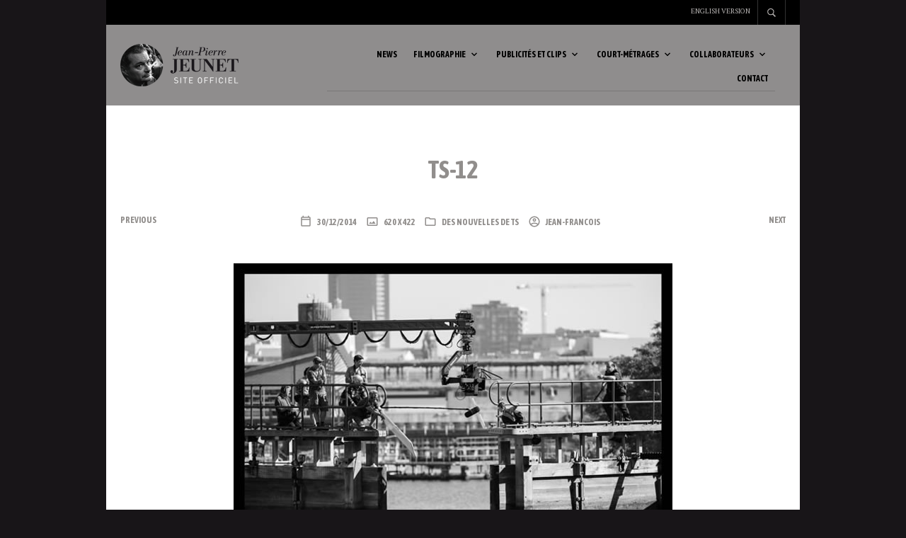

--- FILE ---
content_type: text/plain
request_url: https://www.google-analytics.com/j/collect?v=1&_v=j102&a=1568779672&t=pageview&_s=1&dl=https%3A%2F%2Fwww.jpjeunet.com%2Fdes-nouvelles-de-ts%2Fts-12%2F&ul=en-us%40posix&dt=TS-12%20-%20Jean-Pierre%20Jeunet&sr=1280x720&vp=1280x720&_u=IEBAAEABAAAAACAAI~&jid=1545693280&gjid=731149140&cid=674312411.1768058495&tid=UA-1277095-12&_gid=972621545.1768058495&_r=1&_slc=1&z=213556071
body_size: -450
content:
2,cG-6NGHMLKPE3